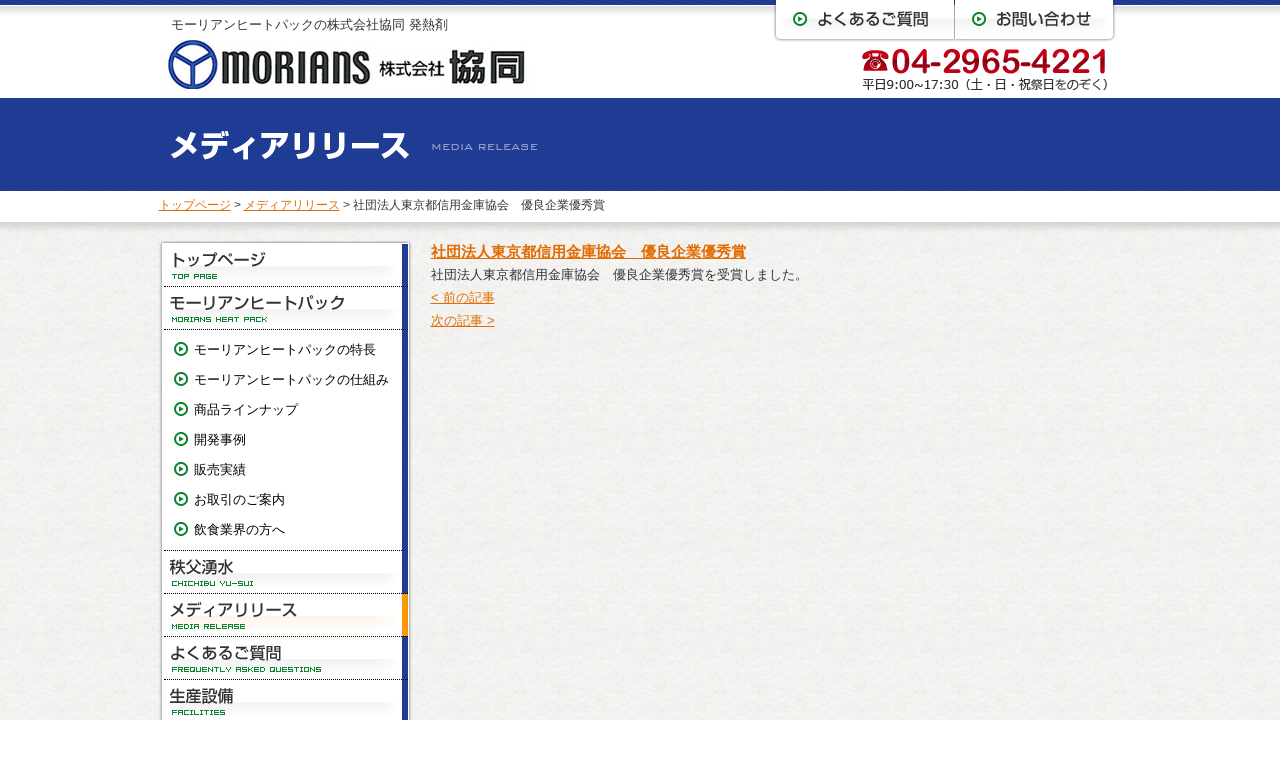

--- FILE ---
content_type: text/html; charset=UTF-8
request_url: http://www.morians.co.jp/release/2010/03/11/144/
body_size: 15692
content:
<!DOCTYPE html PUBLIC "-//W3C//DTD XHTML 1.0 Transitional//EN" "http://www.w3.org/TR/xhtml1/DTD/xhtml1-transitional.dtd">
<html xmlns="http://www.w3.org/1999/xhtml">
<head>
<meta http-equiv="Content-Type" content="text/html; charset=UTF-8" />

<title>社団法人東京都信用金庫協会　優良企業優秀賞 | 発熱剤 モーリアンヒートパックの株式会社協同｜防災 非常用</title>
    
    
<meta name="description" content="社団法人東京都信用金庫協会　優良企業優秀賞 メディアリリース。発熱剤はモーリアンヒートパックの株式会社協同にお任せください。防災、非常、アウトドア、固形燃料の代替に。" />
    
<meta name="keywords" content="発熱剤,発熱材,モーリアンヒートパック,防災用品,非常用品,アウトドア,固形燃料" />

<meta http-equiv="Content-Script-Type" content="text/javascript" />
<meta http-equiv="Content-Style-Type" content="text/css" />

<meta name='robots' content='max-image-preview:large' />
<link rel='dns-prefetch' href='//s.w.org' />
		<script type="text/javascript">
			window._wpemojiSettings = {"baseUrl":"https:\/\/s.w.org\/images\/core\/emoji\/13.0.1\/72x72\/","ext":".png","svgUrl":"https:\/\/s.w.org\/images\/core\/emoji\/13.0.1\/svg\/","svgExt":".svg","source":{"concatemoji":"http:\/\/www.morians.co.jp\/cms\/wp-includes\/js\/wp-emoji-release.min.js?ver=5.7.14"}};
			!function(e,a,t){var n,r,o,i=a.createElement("canvas"),p=i.getContext&&i.getContext("2d");function s(e,t){var a=String.fromCharCode;p.clearRect(0,0,i.width,i.height),p.fillText(a.apply(this,e),0,0);e=i.toDataURL();return p.clearRect(0,0,i.width,i.height),p.fillText(a.apply(this,t),0,0),e===i.toDataURL()}function c(e){var t=a.createElement("script");t.src=e,t.defer=t.type="text/javascript",a.getElementsByTagName("head")[0].appendChild(t)}for(o=Array("flag","emoji"),t.supports={everything:!0,everythingExceptFlag:!0},r=0;r<o.length;r++)t.supports[o[r]]=function(e){if(!p||!p.fillText)return!1;switch(p.textBaseline="top",p.font="600 32px Arial",e){case"flag":return s([127987,65039,8205,9895,65039],[127987,65039,8203,9895,65039])?!1:!s([55356,56826,55356,56819],[55356,56826,8203,55356,56819])&&!s([55356,57332,56128,56423,56128,56418,56128,56421,56128,56430,56128,56423,56128,56447],[55356,57332,8203,56128,56423,8203,56128,56418,8203,56128,56421,8203,56128,56430,8203,56128,56423,8203,56128,56447]);case"emoji":return!s([55357,56424,8205,55356,57212],[55357,56424,8203,55356,57212])}return!1}(o[r]),t.supports.everything=t.supports.everything&&t.supports[o[r]],"flag"!==o[r]&&(t.supports.everythingExceptFlag=t.supports.everythingExceptFlag&&t.supports[o[r]]);t.supports.everythingExceptFlag=t.supports.everythingExceptFlag&&!t.supports.flag,t.DOMReady=!1,t.readyCallback=function(){t.DOMReady=!0},t.supports.everything||(n=function(){t.readyCallback()},a.addEventListener?(a.addEventListener("DOMContentLoaded",n,!1),e.addEventListener("load",n,!1)):(e.attachEvent("onload",n),a.attachEvent("onreadystatechange",function(){"complete"===a.readyState&&t.readyCallback()})),(n=t.source||{}).concatemoji?c(n.concatemoji):n.wpemoji&&n.twemoji&&(c(n.twemoji),c(n.wpemoji)))}(window,document,window._wpemojiSettings);
		</script>
		<style type="text/css">
img.wp-smiley,
img.emoji {
	display: inline !important;
	border: none !important;
	box-shadow: none !important;
	height: 1em !important;
	width: 1em !important;
	margin: 0 .07em !important;
	vertical-align: -0.1em !important;
	background: none !important;
	padding: 0 !important;
}
</style>
	<link rel='stylesheet' id='wp-block-library-css'  href='http://www.morians.co.jp/cms/wp-includes/css/dist/block-library/style.min.css?ver=5.7.14' type='text/css' media='all' />
<link rel='stylesheet' id='contact-form-7-css'  href='http://www.morians.co.jp/cms/wp-content/plugins/contact-form-7/includes/css/styles.css?ver=5.5.6.1' type='text/css' media='all' />
<link rel='stylesheet' id='wp-pagenavi-css'  href='http://www.morians.co.jp/cms/wp-content/plugins/wp-pagenavi/pagenavi-css.css?ver=2.70' type='text/css' media='all' />
<link rel="https://api.w.org/" href="http://www.morians.co.jp/wp-json/" /><link rel="canonical" href="http://www.morians.co.jp/release/2010/03/11/144/" />
<link rel='shortlink' href='http://www.morians.co.jp/?p=144' />
<link rel="alternate" type="application/json+oembed" href="http://www.morians.co.jp/wp-json/oembed/1.0/embed?url=http%3A%2F%2Fwww.morians.co.jp%2Frelease%2F2010%2F03%2F11%2F144%2F" />
<link rel="alternate" type="text/xml+oembed" href="http://www.morians.co.jp/wp-json/oembed/1.0/embed?url=http%3A%2F%2Fwww.morians.co.jp%2Frelease%2F2010%2F03%2F11%2F144%2F&#038;format=xml" />
<link rel="stylesheet" href="/css/layout.css" type="text/css" media="all" />
<link rel="stylesheet" href="/css/common.css" type="text/css" media="all" />
<link rel="stylesheet" href="/css/release.css" type="text/css" media="all" />

<!--script type="text/javascript" src="/js/jquery-1.4.4.js" charset="utf-8"></script-->
<!--script type="text/javascript" src="/js/func.js" charset="utf-8"></script-->

<script language=JavaScript type=text/javascript>
function year() {  var data = new Date();  var now_year = data.getFullYear();  document.write(now_year);  }
</script> 

<!--[if (gte IE 6)&(lte IE 8)]>
	<script type="text/javascript" src="/js/selectivizr.js"></script>
<![endif]-->

<!--[if IE 6]>
	<script type="text/javascript" src="/js/DD_belatedPNG.js" charset="utf-8"></script>
	<script>
	DD_belatedPNG.fix('img');
	</script>
<![endif]-->

<!-- Google Tag Manager -->
<script>(function(w,d,s,l,i){w[l]=w[l]||[];w[l].push({'gtm.start':
new Date().getTime(),event:'gtm.js'});var f=d.getElementsByTagName(s)[0],
j=d.createElement(s),dl=l!='dataLayer'?'&l='+l:'';j.async=true;j.src=
'https://www.googletagmanager.com/gtm.js?id='+i+dl;f.parentNode.insertBefore(j,f);
})(window,document,'script','dataLayer','GTM-MH5JS64');</script>
<!-- End Google Tag Manager --><link rel="stylesheet" href="/css/wp.css" type="text/css" media="all" />

</head>

<body>

<div id="release">

<!-- Google Tag Manager (noscript) -->
<noscript><iframe src="https://www.googletagmanager.com/ns.html?id=GTM-MH5JS64"
height="0" width="0" style="display:none;visibility:hidden"></iframe></noscript>
<!-- End Google Tag Manager (noscript) -->

<!-- ヘッダー -->
<div id="header">
<div class="inner">
<a href="http://www.morians.co.jp/"><h1><img src="http://www.morians.co.jp/img/logo01.jpg" alt="発熱剤 モーリアンヒートパックの株式会社協同｜防災 非常用" /></h1></a>
<h2><a href="http://www.morians.co.jp/">モーリアンヒートパックの株式会社協同 発熱剤</a></h2>
<ul>
<li><a href="http://www.morians.co.jp/faq/"><img src="http://www.morians.co.jp/img/faq_btn.png" width="182" height="42" alt="よくあるご質問" /></a></li><li><a href="http://www.morians.co.jp/contact/"><img src="http://www.morians.co.jp/img/contact_btn.png" width="161" height="42" alt="お問い合わせ" /></a></li>
</ul>
<p><img src="http://www.morians.co.jp/img/tel_img01.jpg" width="250" height="45" alt="電話番号04-2965-4221 " /></p>
</div>
</div>
<!-- /ヘッダー -->
<div id="mainV">
<h2><img src="http://www.morians.co.jp/img/release/h2.png" alt="火を使わず食材を温めるモーリアンヒートパック" /></h2>
</div>

<!-- パンくず -->
<div class="breadcrumb crumb"><p><a href="/" class="home">トップページ</a> &gt; <a href="/release/">メディアリリース</a> &gt; 社団法人東京都信用金庫協会　優良企業優秀賞</p></div>
<!-- /パンくず -->  

<div id="container">
<div class="inner">

<!-- ナビゲーション -->
<div id="navi">
<div class="navi-bgtop"><!-- --></div>
<div class="l-navi">
<ul>
<li class="top"><a href="http://www.morians.co.jp/">トップページ</a></li>
<li class="morians"><a href="http://www.morians.co.jp/morians/feature.html">モーリアンヒートパック</a>
    <ul class="l-navi_sub">
    <li><a href="http://www.morians.co.jp/morians/feature.html">モーリアンヒートパックの特長</a></li>
    <li><a href="http://www.morians.co.jp/morians/structure.html">モーリアンヒートパックの仕組み</a></li>
    <li><a href="http://www.morians.co.jp/morians/products/">商品ラインナップ</a></li>
    <li><a href="http://www.morians.co.jp/morians/development/">開発事例</a></li>
    <li><a href="http://www.morians.co.jp/morians/sales/">販売実績</a></li>
    <li><a href="http://www.morians.co.jp/morians/business.html">お取引のご案内</a></li>
    <li><a href="http://www.morians.co.jp/morians/restaurant_business/">飲食業界の方へ</a></li>
    </ul>
</li>
<li class="chichibuyusui"><a href="http://www.morians.co.jp/chichibuyusui/">秩父湧水</a></li>
<li class="release"><a href="http://www.morians.co.jp/release/">メディアリリース</a></li>
<li class="faq"><a href="http://www.morians.co.jp/faq/">よくあるご質問</a></li>
<li class="facility"><a href="http://www.morians.co.jp/facility/">生産設備</a></li>
<li class="company"><a href="http://www.morians.co.jp/company/">会社概要</a></li>
<li class="contact"><a href="http://www.morians.co.jp/contact/">お問い合わせ</a></li>
</ul>
</div>
<div class="navi-bgfoot"><!-- --></div>

<div class="navi-bgtop"><!-- --></div>
<div class="contact-navi">
<img src="http://www.morians.co.jp//img/navi_contact.jpg" width="225" height="45" alt="お問い合わせ 04-2965-4221 " />
<a href="http://www.morians.co.jp/contact/"><img src="http://www.morians.co.jp/img/navi_btm.png" width="223" height="43" alt="お問い合わせはこちら" class="btn" /></a>
</div>
<div class="navi-bgfoot"><!-- --></div>
</div>
<!-- /ナビゲーション -->
<!-- コンテンツ -->
<div id="contents">
<div id="cont-144" class="area">
<h3><a href="http://www.morians.co.jp/release/2010/03/11/144/">社団法人東京都信用金庫協会　優良企業優秀賞</a></h3>
<h4>
</h4>
<p>社団法人東京都信用金庫協会　優良企業優秀賞を受賞しました。</p>
</div>
    
<div class="goPage">
<p class="box_left"><a href="http://www.morians.co.jp/release/2010/01/18/48/" rel="prev">&lt; 前の記事</a></p>
<p class="box_right"><a href="http://www.morians.co.jp/release/2010/03/12/133/" rel="next">次の記事 &gt;</a></p>
</div>


<div class="clr"><!-- --></div>

</div>
<!-- /コンテンツ -->
    
<div class="clr"><!-- --></div>

<div class="pagetop">
<a href="#release"><img src="http://www.morians.co.jp/img/pagetop_return.jpg" width="161" height="30" alt="ページのトップへ戻る" /></a>
</div>
<div class="clr"><!-- --></div>
</div>
</div>
<!-- end #container -->


<!-- フッター -->
<div id="footer">
<div class="inner">
<div class="s-box">
<dl>
<dt>モーリアンヒートパックについて</dt>
<dd><a href="http://www.morians.co.jp/morians/feature.html">モーリアンヒートパックの特長</a></dd>
<dd><a href="http://www.morians.co.jp/morians/structure.html">モーリアンヒートパックの仕組み</a></dd>
<dd><a href="http://www.morians.co.jp/morians/products.html">商品ラインナップ</a></dd>
<dd><a href="http://www.morians.co.jp/morians/development.html">開発事例</a></dd>
<dd><a href="http://www.morians.co.jp/morians/sales.html">販売実績</a></dd>
<dd><a href="http://www.morians.co.jp/morians/business.html">お取引のご案内</a></dd>
<dd><a href="http://www.morians.co.jp/morians/restaurant_business/">飲食業界の方へ</a></dd>
</dl>
</div>

<div class="s-box">
<dl>
<dt>秩父湧水について</dt>
<dd><a href="http://www.morians.co.jp/chichibuyusui/index.html">秩父湧水　製品の特長</a></dd>
<dt>株式会社協同について</dt>
<dd><a href="http://www.morians.co.jp/">トップページ</a></dd>
<dd><a href="http://www.morians.co.jp/company/">会社概要</a></dd>
<dd><a href="http://www.morians.co.jp/release/">メディアリリース</a></dd>
<dd><a href="http://www.morians.co.jp/facility/">生産設備</a></dd>
<dd><a href="http://www.morians.co.jp/faq/">よくあるご質問</a></dd>
<dd><a href="http://www.morians.co.jp/contact/">お問い合わせ</a></dd>
</dl>
</div>

<div class="s-box_r">
<div class="summary"><a href="http://www.morians.co.jp/"><img src="http://www.morians.co.jp/img/footer_logo.png" width="280" height="40" alt="MORIANS モーリアンヒートパック 株式会社協同 発熱剤" /></a>
<p>モーリアンヒートパックの株式会社協同</p>
<p>〒358-0011 埼玉県入間市下藤沢1097-1</p>
<p>TEL：04-2965-4221　FAX：04-2965-4302</p>
</div>

<div class="boxLink">
<p class="small">Copyright &copy; <script language=JavaScript type=text/javascript>  year();  </script> morians kiodo All Rights Reserved.</p>
<a href="http://www.pcbrain.co.jp/" title="ホームページ制作 千葉" target="_blank"><img src="http://www.morians.co.jp/img/pcbrain_logo.png" width="138" height="20" alt="ホームページ制作 千葉" /></a><a href="http://www.morians.co.jp/link/"><img src="http://www.morians.co.jp/img/link_logo.png" width="20" height="20" alt="関連リンク" /></a>
</div>
</div>

<div class="clr"><!-- --></div>

</div>
</div>
<!-- /フッター -->
</div>    
<script type='text/javascript' src='http://www.morians.co.jp/cms/wp-includes/js/dist/vendor/wp-polyfill.min.js?ver=7.4.4' id='wp-polyfill-js'></script>
<script type='text/javascript' id='wp-polyfill-js-after'>
( 'fetch' in window ) || document.write( '<script src="http://www.morians.co.jp/cms/wp-includes/js/dist/vendor/wp-polyfill-fetch.min.js?ver=3.0.0"></scr' + 'ipt>' );( document.contains ) || document.write( '<script src="http://www.morians.co.jp/cms/wp-includes/js/dist/vendor/wp-polyfill-node-contains.min.js?ver=3.42.0"></scr' + 'ipt>' );( window.DOMRect ) || document.write( '<script src="http://www.morians.co.jp/cms/wp-includes/js/dist/vendor/wp-polyfill-dom-rect.min.js?ver=3.42.0"></scr' + 'ipt>' );( window.URL && window.URL.prototype && window.URLSearchParams ) || document.write( '<script src="http://www.morians.co.jp/cms/wp-includes/js/dist/vendor/wp-polyfill-url.min.js?ver=3.6.4"></scr' + 'ipt>' );( window.FormData && window.FormData.prototype.keys ) || document.write( '<script src="http://www.morians.co.jp/cms/wp-includes/js/dist/vendor/wp-polyfill-formdata.min.js?ver=3.0.12"></scr' + 'ipt>' );( Element.prototype.matches && Element.prototype.closest ) || document.write( '<script src="http://www.morians.co.jp/cms/wp-includes/js/dist/vendor/wp-polyfill-element-closest.min.js?ver=2.0.2"></scr' + 'ipt>' );( 'objectFit' in document.documentElement.style ) || document.write( '<script src="http://www.morians.co.jp/cms/wp-includes/js/dist/vendor/wp-polyfill-object-fit.min.js?ver=2.3.4"></scr' + 'ipt>' );
</script>
<script type='text/javascript' id='contact-form-7-js-extra'>
/* <![CDATA[ */
var wpcf7 = {"api":{"root":"http:\/\/www.morians.co.jp\/wp-json\/","namespace":"contact-form-7\/v1"}};
/* ]]> */
</script>
<script type='text/javascript' src='http://www.morians.co.jp/cms/wp-content/plugins/contact-form-7/includes/js/index.js?ver=5.5.6.1' id='contact-form-7-js'></script>
<script type='text/javascript' src='http://www.morians.co.jp/cms/wp-includes/js/wp-embed.min.js?ver=5.7.14' id='wp-embed-js'></script>
</body>
</html>






--- FILE ---
content_type: text/css
request_url: http://www.morians.co.jp/css/layout.css
body_size: 3571
content:
@charset "UTF-8";

/*============================================================
//
//  目次---------------------
//  ・初期設定
//  ・共通設定
//
//==========================================================*/

/*============================================================
//  初期設定
//==========================================================*/

* {
	margin: 0;
	padding : 0;
}

html {
	background:#FFF;
}

body {
	font-size:13px;
	color:#333;
	/*text-align: center;*/
	font-family: "Helvetica","ヒラギノ角ゴ Pro W3","Hiragino Kaku Gothic Pro W3","メイリオ", Meiryo, Osaka,"ＭＳ Ｐゴシック","MS P Gothic", sans-serif;
	background:#F1F2ED url(../img/bg.png) center top;
	width:auto;
}

#wrapper {
	margin:0 auto;
	width:100%;
	text-align: left;
}
div.inner {
	margin:0 auto;
	width:963px;
}

a:hover img.btn{
	filter: alpha(style=0, opacity=70);
	-moz-opacity:0.70;
	opacity:0.70;
}

#container {
	background:url(../img/container_bg.gif) top center repeat-x;
	margin: 0 auto;
	padding-top:22px;
	text-align: left;
} 



/* 再使用できる各種クラス */
.fltrt {
	float: right;
	margin-left: 8px;
}
.fltlft { 
	float: left;
	margin-right: 8px;
}
.clearfloat {
	clear:both;
    height:0;
    font-size: 1px;
    line-height: 0px;
} 



/*============================================================
//  共通設定
//==========================================================*/


/*h1, h2, h3, h4, h5, h6 {
	line-height:1.4em;
}*/

p, li,dt,dd {
	line-height:1.5em;
}

hr{
	background-color: #999999;
	border: medium none;
	color: #999999;
	height: 1px;
	margin: 8px 0;
}
table {
	border-collapse: collapse;
	border-spacing: 0;
}

th, td {
	font-style: normal;
}

ul,ol {
	list-style-type: none;
}

.left{ float:left; }

.right{ float:right; }

a {
	color:#111;
/* macIE&FF対策\*/
	overflow: hidden;
/* macIE&FF対策*/
}

a:link , a:visited { 
	color:#E26C02;
}

a:hover {
	color:#CC0000;
}


img,
a img {
	border : 0;
}

.left {
	float:left;
}

.right {
	display:block;
	float:right;
	margin-right:0px;
}

.imgR {
	float: right;
	margin: 0 0 10px 10px;
}
.imgR20 {
	float: right;
	margin: 0 0 10px 10px;
}

.imgL {
	float: left;
	margin: 0 10px 10px 0;
}

.clr {
	clear: both;
/* macIE対策\*/
	overflow: hidden;
	width: 1px;
	height: 1px;
	margin: 0 -1px -1px 0;
	border: 0;
	padding: 0;
	font-size: 0;
	line-height: 0;
/* macIE対策*/
}

.clearfix:after {
	font-size:1px;
	content: "";
	display: block;
	height: 0;
	clear: both;
}
.clearfix {
	zoom: 1;
}

.mr-10{
	margin-right:10px;
}

.mr-17{
	margin-right:17px;
}

.mr-20{
	margin-right:20px;
}

.ml-5{
	margin-left:5px;
}

.ml-10{
	margin-left:10px;
}

.ml-20{
	margin-left:20px;
}

.mt-10{
	margin-top:10px;
}

.mt-20{
	margin-top:20px;
}

.mt-25{
	margin-top:20px;
}

.mb-15{
	margin-bottom:15px;
}

.mb-25{
	margin-bottom:25px;
}

.red-box{
	margin:15px 0;
	border:#cc0202 solid 1px;
	display:block;
	text-align:center;
	font-size:85%;
}

.blue-box{
	margin:5px 0 15px 0;
	padding:10px;
	background-color:#ffffff;
	border:#2C76A7 solid 1px;
	display:block;
	text-align:left;
}

.notice-b{
	color:#064ac6;
}

.notice-r{
	color:#e36b00;
}

.box-center{
	margin:10px auto;
	width:auto;
	text-align:center;
}

.box-underline{
	border-bottom:#656565 dotted 1px;
	margin-bottom:15px;
	padding-bottom:15px;
}

--- FILE ---
content_type: text/css
request_url: http://www.morians.co.jp/css/common.css
body_size: 12112
content:
@charset "UTF-8";

/*============================================================
//
//  目次---------------------
//  　・ヘッダー
//  　・フッター
//  　・コンテンツレイアウト
//  　・設定系
//==========================================================*/

#header:after,
#nav:after,
#footer:after,
#contents:after,
#main:after,
#aside:after{
	font-size:1px;
	content: "";
	display: block;
	height: 0;
	clear: both;
}
#header,
#nav,
#footer,
#contents,
#main,
#aside{
	zoom: 1;
}

/*----------------------------------------
　ヘッダー
-------------------------------------------*/
#header{
	background:#274BBD url(../img/heder_bg.gif) top left repeat-x;
	margin:auto;
	height:98px;
}

#header div.inner {
	position:relative;
}

#header h1{
	position:absolute;
	top:38px;
	left:6px;
}

#header h2{
	position:absolute;
	top:16px;
	left:12px;
}

#header h2 a{
	color:#333;
	font-weight:normal;
	font-size:13px;
	text-decoration:none;
}

#header ul{
	position:absolute;
	top:0px;
	right:6px;
	display:block;
	list-style:none;
}

#header li{
	display:inline;
}

#header p{
	position:absolute;
	top:47px;
	right:12px;
}

#mainV{
	background:#274BBD url(../img/heder_bg.gif) bottom left repeat-x;
}
#mainV h2{
	display:block;
	margin:0 auto;
	width:963px;	
}

/*----------------------------------------
　パンくず
-------------------------------------------*/
.breadcrumb{
	background:#FFFFFF;
	min-height:28px;
	height:auto;
	font-size:12px;
}

.breadcrumb p{
	display:block;
	width:963px;
	margin:0 auto;
	padding:5px 0;
}

/*----------------------------------------
　フッターサイトマップ
-------------------------------------------*/
#footer ul:after,
#footer .boxC:after{
	font-size:1px;
	content: "";
	display: block;
	height: 0;
	clear: both;
}
#footer ul,
#footer .s-box_r{
	zoom: 1;
}

#footer{
	width:100%;
	background: #274BBD url(../img/footer_bg.jpg) center bottom repeat-x;
	color:#FFFFFF;
	text-align:left;
	font-size:12px;
	width:auto;
	height:242px;
}

.s-box{
	width:260px;
	float:left;
	margin-top:0px;
}

.s-box_r{
	width:290px;
	float:right;
	margin:25px 10px 0 0;
	text-align:right;
	font-size:13px;
}

.s-box dl{
	width:230px;
	list-style:none;
	margin:0 0 10px 10px;
}

.s-box dt{
	display:block;	
	background:url(../img/arrow02.png) left 1px no-repeat;
	list-style:none;
	border-bottom:#FFFFFF dotted 1px;
	margin:15px 0 5px;
	padding:0 5px 0 20px;
}

.s-box dd{
	margin:5px 0;
	padding:0;
}

.s-box li ul li{
	background:none;
}

.summary{ 
	margin-bottom:40px;
}

.summary img{ 
	margin-bottom:10px;
}

.boxLink{
	margin-top:15px;
	text-align:right;
}

#footer .pcbrain{
	float:left;
}

#footer p.small{
	display:block;
	font-size:80%;
	margin-bottom:20px;
	padding-top:5px;
}

#footer a{
	color:#FFF;
	text-decoration: none;
}
#footer a:hover{
	text-decoration: underline;
} 

/*----------------------------------------
　ナビゲーション
-------------------------------------------*/
#navi{
	float:left;
	width:254px;
	margin:auto;
	margin-bottom:12px;
}

.l-navi{
	background:url(../img/navi_bg02.png) top left repeat-y;
	margin:0;
}
	
.navi-bgtop{
	background:url(../img/navi_bg01.png) bottom left no-repeat;
	height:3px;
}

.navi-bgfoot{
	background:url(../img/navi_bg03.png) top left no-repeat;
	margin-bottom:20px;
	height:3px;
}

.l-navi ul{
	background:#FFFFFF url(../img/navi_subbg.gif) top right repeat-y;
	margin:0 0 0 5px;
	height:auto;
	width:244px;
}

/*.l-navi ul li{
	display: block;
	text-indent: -9999px;
	width:245px;
	height:43px;
	border-bottom: #000000 dashed 1px
}*/

.l-navi ul li a{
	display: block;
	text-indent: -9999px;
	width:244px;
	height:42px;
	border-bottom: #000000 dotted 1px;	
}

.l-navi ul li.top a{
	background: url(../img/navi01.gif) top left no-repeat;
}

.l-navi ul li.morians a{
	background: url(../img/navi02.gif) top left no-repeat;
}

.l-navi ul li.chichibuyusui a {
	background: url(../img/navi03.gif) top left no-repeat;
}

.l-navi ul li.release a {
	background: url(../img/navi04.gif) top left no-repeat;
}

.l-navi ul li.faq a {
	background: url(../img/navi05.gif) top left no-repeat;
}

.l-navi ul li.facility a {
	background: url(../img/navi06.gif) top left no-repeat;
}

.l-navi ul li.company a {
	background: url(../img/navi07.gif) top left no-repeat;
}

.l-navi ul li.contact a {
	background: url(../img/navi08.gif) top left no-repeat;
	border-bottom:none;
}

.l-navi ul li a:hover{
	background-position: left bottom;
}

#top .l-navi ul li.top a,
#morians .l-navi ul li.morians a,
#chichibuyusui .l-navi ul li.chichibuyusui a,
#release .l-navi ul li.release a,
#faq .l-navi ul li.faq a,
#facility .l-navi ul li.facility a,
#company .l-navi ul li.company a,
#contact .l-navi ul li.contact a{
	background-position: left bottom;	
}

.l-navi ul li ul.l-navi_sub{
	background:none;
	display:block;
	margin:0;
	padding:0;
	width:238px;
	border-bottom: #000000 dotted 1px;	
}

.l-navi ul li ul.l-navi_sub li a{
	background:#FFFFFF url(../img/arrow01.gif) left 2px no-repeat !important;
	color:#000000;
	margin:10px 10px;
	padding-left:20px;
	width:200px;
	min-height:20px;
	height:auto;
	text-indent:0;
	text-decoration:none;
	border-bottom:none;
}

.l-navi ul li ul.l-navi_sub li a:hover{
	background:#FFFFFF url(../img/arrow03.gif) left 2px no-repeat !important;
	color:#E26C02 !important;
	text-decoration:underline;
}

.l-navi ul li ul.l-navi_sub li a:visited{
	color:#000000;
}

.contact-navi{
	background: url(../img/navi_bg04.png) top left repeat-y;
	padding:5px 10px 5px 0;
	text-align:center;
}

/*----------------------------------------
　コンテンツ
-------------------------------------------*/

#contents{
	float:left;
	width:690px;
	min-height:700px;
	height:auto;
	padding:1px 0 20px 18px;
	margin:auto;
}

#contents h2{
	margin-bottom:10px;
}

#contents img{
    border-style:none;
}

#contents p{
	line-height:1.8;
}

.line01{
	border-bottom: #000000 dotted 1px;	
}

.pagetop{
	margin-bottom:-9px;
	float:right;
}

.catch{
	margin-bottom:10px;
}

.contents-main{
	background:url(../img/contents_bg02.png) top left repeat-y;
	margin:0;
	padding:1px 10px;
}

.contents-bgtop{
	background:url(../img/contents_bg01.png) bottom left no-repeat;
	margin:0;
	padding:0;
	height:5px;
}

.contents-bgfoot{
	background:url(../img/contents_bg03.png) top left no-repeat;
	margin:0 0 20px 0;
	padding:0;
	height:5px;
}

.contents-parts{
	margin-bottom:15px;
	padding:0 10px 0 5px;
}

.contents-partend{
	margin-bottom:35px;
	padding:0 10px 0 5px;
}

.contents-main h3{
	display:block;
	line-height:1.6;
	padding:2px 10px 0 10px;
	margin:5px 0 10px;
	width:646px;
	height:26px;
	overflow:hidden;
	font-size:135%;
	color:#FFFFFF;
	background: url(../img/h2_bg.jpg) no-repeat left top;
	clear:both;
}

.contents-main h3 span{
	font-size:85%;
}

.contents-main h4{
	font-size:160%;
	margin-bottom:20px;
}

.contents-main div.box-underline h4{
	margin-bottom:10px;
}

.contents-main li{
	margin-top:10px;
	height:31px;
}

.contents-parts dt{
	display:block;
	float:left;
	padding:5px 0;
	width:90px;
}

.contents-parts dd{
	display:block;
	border-bottom:#3F3F3F dotted 1px;
	padding:5px 0 5px 100px;
}

.contents-parts .r-main{
	float:left;
	width:473px;
}

.contents-parts .r-main p{
	display:block;
	width:450px;
}

.contents-main .contents-parts p{
	margin-bottom:10px;
}

.contents-parts table{
	border:#cecece solid 1px;
}
.contents-parts table th,
.contents-parts table td{
	padding:5px 10px;
}

.contents-parts table td.gray{
	background:#f5f5f5;
}

.contents-parts ul{
	display:block;
	list-style:none;
	margin-bottom:10px;
	padding-left:10px;
}

.contents-parts ul li{
	display:block;
	background:url(../img/arrow01.gif) left 3px no-repeat;
	padding:0 20px;
	width:auto;
	height:auto;
	overflow:hidden;
}


div.contents-list h4 {
	background: url(../img/h4_bg.gif) left 2px repeat-y;
	margin:10px 0 5px 0;
	padding-left:15px;
	font-size:120%;
}	

.contents-list dt{
	clear:both;
	float:none;
	display:block;
	background:url(../img/arrow01.gif) left 3px no-repeat;
	padding:0 20px;
	font-weight:bold;
	width:auto;
}

.contents-list dd{
	display:block;
	padding:0 20px;
	margin-bottom:10px;
	border:none;
	width:auto;
}

.contents-list table{
	margin:0 0 15px 20px;
}

.contents-list table th , .contents-list table td{
	border:#D8D7D7 solid 1px;
	text-align:center;
	padding:5px 0;
}

.contents-list table th{
	background-color:#CCCCCC;
}

.contents-sbox{
	background:url(../img/top_sboxbg02.png) top left repeat-y;
	width:315px;
	padding:5px 10px;
}

.contents-sboxtop{
	background: url(../img/top_sboxbg01.png) bottom left no-repeat;
	margin:0;
	padding:0;
	width:335px;
	height:4px;
}

.contents-sboxfoot{
	background:url(../img/top_sboxbg03.png) top left no-repeat;
	margin:0 0 20px 0;
	padding:0;
	width:335px;
	height:4px;
}

.contents-sbox h3{
	background:url(../img/sbox_h2bg.jpg) top left no-repeat;
	color:#FFFFFF;
	line-height:1.6;
	margin:0 0 10px;
	padding-left:10px;
	width:302px;
	min-height:28px;
	height:auto;
	font-size:135%;
}


.structure-catch {
	background: url(../img/morians/structure_catchimg.png) bottom right no-repeat;
	min-height:189px;
	height:auto;
}


	

/*----------------------------------------CMSページネーション*/
.pagination {
	margin:10px;
	padding:5px;
}
.pagination ul {
	margin: 0;
	padding: 0;
	text-align: center;
}
.pagination li {
	list-style-type: none;
	display: inline;
	font-size:110%;
	font-weight:bold;
}
.pagination a, .pagination a:visited {
	background-color:#ffffff;
	padding: 5px 10px;
	border: 1px solid #2975A6;
	text-decoration: none;
	color: #2975A6;
}
.pagination a:hover, .pagination a:active {
	border: 1px solid #2975A6;
	color: #ffffff;
	background-color: #2975A6;
}
.pagination a.current {
	background-color: #2975A6;
	color: #ffffff !important;
	border-color: #2975A6;
	font-weight: bold;
}	

.go-page{
	border:#E4E4E4 solid 1px;
	margin:10px 0;
	padding:10px;
}
/*----------------------------------------*/




#main{
	float:left;
	width:680px;
	margin-bottom:10px;
}





/*----------------------------------------
　エラー
-------------------------------------------*/
#error{
	width:600px;
	margin:40px 0 200px 30px;
}
#error h3{
	font-size:1.2em;
	color:#CC0000;
	margin-bottom:12px;
}
#error p{
	font-size:1.0em;
}

/*----------------------------------------
　table
-------------------------------------------*/

/*----------table.normal----------*/

table.normal{
	border-collapse: collapse;
	border-spacing: 0;
	margin-bottom:15px;
	border:solid 1px #666;
}
table.normal th,
table.normal td{
	padding: 5px 5px;
	border:solid 1px #666;
}
table.normal th{
	background:#EEE;
}

/*----------table.dot----------*/
table.dot{
	border-collapse: collapse;
	border-spacing: 0;
	margin:10px auto 15px;
	border:none;
	border-top:dotted 1px #666;
	border-bottom:dotted 1px #666;
}
table.dot th,
table.dot td{
	padding: 5px 10px;
	border:none;
	border-top:dotted 1px #666;
	border-bottom:dotted 1px #666;
	line-height: 1.5;
}
table.dot th{
	white-space:nowrap;
	text-align:left;
	background:#EEE;
}

/*----------table.noborder----------*/

table.noborder{
	border-collapse: collapse;
	border-spacing: 0;
	margin-bottom:15px;
	border:none;
}
table.noborder th,
table.noborder td{
	padding:2px 0 0 0;
	border:none;
}


.contents-parts ul.imagelist{
	padding-left:0px;
}

.contents-parts ul.imagelist li{
	padding:0px;
	margin-right:7px;
	margin-left:7px;
	text-align:center;
}




--- FILE ---
content_type: text/css
request_url: http://www.morians.co.jp/css/release.css
body_size: 121
content:
@charset "utf-8";
/* CSS Document */


/*------#release-------*/

#release td.date{
	font-weight:bold;
	color:#e36b00;
}
